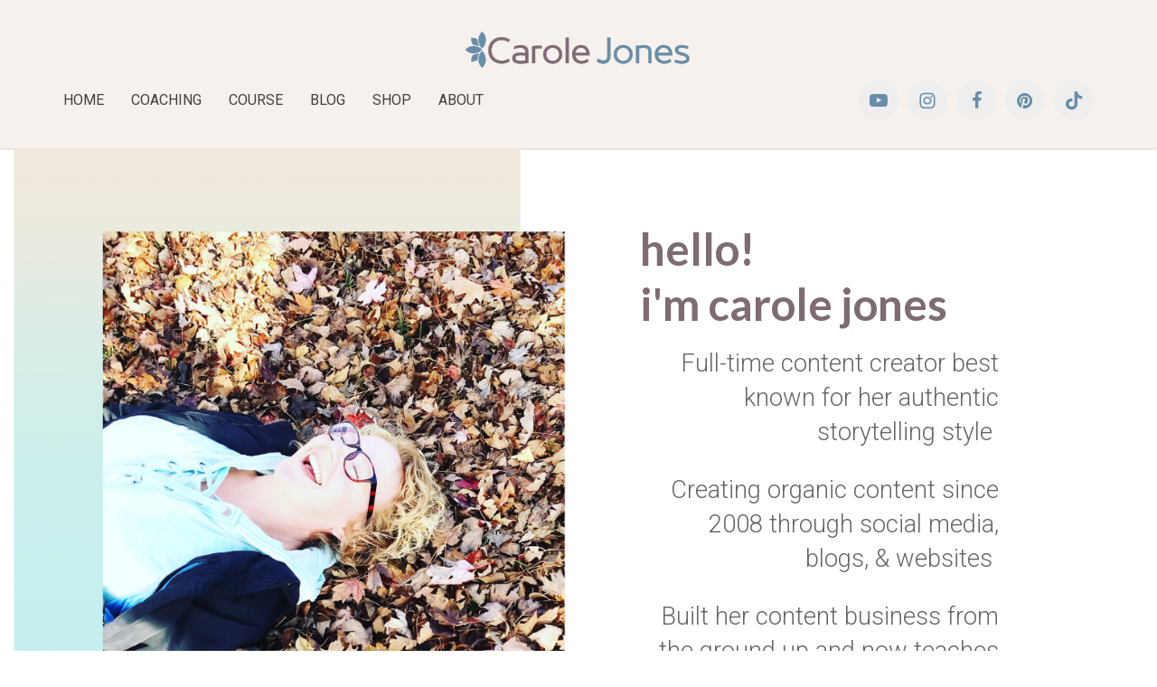

--- FILE ---
content_type: text/html; charset=UTF-8
request_url: https://www.thecarolejones.com/about?r_done=1
body_size: 9068
content:
<!DOCTYPE html>
<html lang="en">
<head>
    <meta charset="UTF-8">
    <title>About Carole</title>
    <meta name="description" content="">
	<meta name="keywords" content="">
    <meta name="robots" content="index, follow">
    <link rel="shortcut icon" href="https://d11n7da8rpqbjy.cloudfront.net/thecarolejones/30941295_6514bd5275d8f_kartrausers.png">
    <meta name="viewport" content="width=device-width, initial-scale=1.0">

    <meta name="author" content="">
    <meta property="og:title" content="">
    <meta property="og:description" content="">
    <meta property="og:image" content="">

    <!-- Font icons preconnect -->
    <link rel="preconnect" href="//app.kartra.com" crossorigin>
    <link rel="preconnect" href="//fonts.gstatic.com" crossorigin>
    <link rel="preconnect" href="//fonts.googleapis.com" crossorigin>
    <link rel="preconnect" href="//d2uolguxr56s4e.cloudfront.net" crossorigin>

    <link rel="dns-prefetch" href="//app.kartra.com">
    <link rel="dns-prefetch" href="//fonts.gstatic.com">
    <link rel="dns-prefetch" href="//fonts.googleapis.com">
    <link rel="dns-prefetch" href="//d2uolguxr56s4e.cloudfront.net">

    <!--
        Google fonts are computed and loaded on page build via save.js
        Individual stylesheets required are listed in /css/new/css/pages/skeleton.css
    -->

    <!--<link href="//d2uolguxr56s4e.cloudfront.net/internal/pages/css/skeleton.min.css" rel="stylesheet">-->
    <link type="text/css" rel="preload" href="https://fonts.googleapis.com/css?family=Roboto:300,300i,400,400i,600,600i,700,700i,900,900i|Lato:300,300i,400,400i,600,600i,700,700i,900,900i|Raleway:300,300i,400,400i,600,600i,700,700i,900,900i|Lato:300,300i,400,400i,600,600i,700,700i,900,900i|Roboto+Condensed:300,300i,400,400i,600,600i,700,700i,900,900i|Zilla+Slab:300,300i,400,400i,600,600i,700,700i,900,900i|Open+Sans:300,300i,400,400i,600,600i,700,700i,900,900i|Source+Serif+Pro:300,300i,400,400i,600,600i,700,700i,900,900i&display=swap" as="style" onload="this.onload=null;this.rel='stylesheet'"><link rel="stylesheet" href="//d2uolguxr56s4e.cloudfront.net/internal/pages/css/new_bootstrap.css">

    <link rel="preload" href="//d2uolguxr56s4e.cloudfront.net/internal/pages/css/kartra_components.css" as="style" onload="this.onload=null;this.rel='stylesheet'">
    <link rel="preload" href="//app.kartra.com/css/new/css/pages/font-awesome.css" as="style" onload="this.onload=null;this.rel='stylesheet'">

    <noscript>
        <link rel="stylesheet" href="//d2uolguxr56s4e.cloudfront.net/internal/pages/css/kartra_components.css">
        <link rel="stylesheet" href="//app.kartra.com/css/new/css/pages/font-awesome.css">
    <link type="text/css" rel="stylesheet" href="https://fonts.googleapis.com/css?family=Roboto:300,300i,400,400i,600,600i,700,700i,900,900i|Lato:300,300i,400,400i,600,600i,700,700i,900,900i|Raleway:300,300i,400,400i,600,600i,700,700i,900,900i|Lato:300,300i,400,400i,600,600i,700,700i,900,900i|Roboto+Condensed:300,300i,400,400i,600,600i,700,700i,900,900i|Zilla+Slab:300,300i,400,400i,600,600i,700,700i,900,900i|Open+Sans:300,300i,400,400i,600,600i,700,700i,900,900i|Source+Serif+Pro:300,300i,400,400i,600,600i,700,700i,900,900i&display=swap">
</noscript>
    
    <script>
        /*! loadCSS rel=preload polyfill. [c]2017 Filament Group, Inc. MIT License */
        (function(w){"use strict";if(!w.loadCSS){w.loadCSS=function(){}}var rp=loadCSS.relpreload={};rp.support=function(){var ret;try{ret=w.document.createElement("link").relList.supports("preload")}catch(e){ret=false}return function(){return ret}}();rp.bindMediaToggle=function(link){var finalMedia=link.media||"all";function enableStylesheet(){link.media=finalMedia}if(link.addEventListener){link.addEventListener("load",enableStylesheet)}else if(link.attachEvent){link.attachEvent("onload",enableStylesheet)}setTimeout(function(){link.rel="stylesheet";link.media="only x"});setTimeout(enableStylesheet,3e3)};rp.poly=function(){if(rp.support()){return}var links=w.document.getElementsByTagName("link");for(var i=0;i<links.length;i++){var link=links[i];if(link.rel==="preload"&&link.getAttribute("as")==="style"&&!link.getAttribute("data-loadcss")){link.setAttribute("data-loadcss",true);rp.bindMediaToggle(link)}}};if(!rp.support()){rp.poly();var run=w.setInterval(rp.poly,500);if(w.addEventListener){w.addEventListener("load",function(){rp.poly();w.clearInterval(run)})}else if(w.attachEvent){w.attachEvent("onload",function(){rp.poly();w.clearInterval(run)})}}if(typeof exports!=="undefined"){exports.loadCSS=loadCSS}else{w.loadCSS=loadCSS}})(typeof global!=="undefined"?global:this);

        window.global_id = 'rIBydvkjL1rK';
        window.secure_base_url = '//app.kartra.com/';
    </script>
    
    <!--headerIncludes-->
    <style>
    .overlay_builder {
        position: relative;
    }

    .kartra_optin_footer-poweredby > p {
        font-size: 12px;
        line-height: 130%;
        font-weight: 300;
        color: #333;
        margin-top: 0px;
        margin-bottom: 0px;
    }

	body.modal-open{
		overflow:hidden;
		overflow-x:;
	}

    
	#page_background_color
	{
		background-color:#ffffff;
	}
	body
	{
		background-color:#ffffff;
		
	}
	

    [data-effect] {
        visibility: hidden;
    }
    
    </style>
    <script>
        var google_analytics = null;
        
    </script>
    <script src="/js/build/front/pages/skeleton-above.js"></script>
</head>
<body>

    <div style="height:0px;width:0px;opacity:0;position:fixed" class="js_kartra_trackable_object" data-kt-type="kartra_page_tracking" data-kt-value="rIBydvkjL1rK" data-kt-owner="nkmvK9er">
    </div>
    <div id="page" class="page container-fluid">
        <div id="page_background_color" class="row">
<div class="content content--popup-overflow-visible dark" style="background-color: rgb(246, 241, 236); padding: 0px;" id="_96lssjteo">
        <div class="overflow_background_wrapper">
            <div class="background_changer background_changer--blur0" style="background-image: none; opacity: 0.05;" alt=""></div>
            <div class="background_changer_overlay" style="background-image: none;"></div>
        </div>
        <nav class="navbar navbar-inverse navbar-light navbar-light--border-bottom-light">
            <div class="container">
                <div class="navbar-header navbar-header--center navbar-header-elem-col navbar-header--only-sm-padding-top-bottom-extra-small">
                    <div class="navbar-logo--top-center navbar-logo--xs-flex-1">
                        <div data-component="image" href="javascript: void(0);">
                            <img class="kartra_image kartra_image--logo kartra_image--margin-bottom-none sm-logo-pull-center pull-center background_changer--blur0" src="[data-uri]" alt="Carole Jones logo social media strategist " style="margin: 0px auto -20px; opacity: 1; border-radius: 0px;" data-original="https://d11n7da8rpqbjy.cloudfront.net/thecarolejones/857180759579Carole_Jones-2.png">
                        </div>
                    </div>
                    <button type="button" class="navbar-toggle collapsed" data-toggle="collapse" data-target="#navbar_cidDFRAk9C" aria-expanded="false" aria-controls="navbar">
                        <span class="sr-only">Toggle navigation</span>
                        <span class="icon-bar"></span>
                        <span class="icon-bar"></span>
                        <span class="icon-bar"></span>
                    </button>
                </div>
            </div>
            <div class="container nav-elem-wrapper">
                <div id="navbar_cidDFRAk9C" class="navbar-collapse collapse nav-elem-col navbar-collapse--md-sm-padding-top-bottom-big-tiny navbar-collapse--md-sm-padding-left-right-none js_kartra_component_holder">
                    <div class="navbar-collapse__inner navbar-collapse__inner--sm-padding-top-big-tiny navbar-collapse__inner--sm-padding-bottom-tiny navbar-collapse__inner--md-sm-vertical-center navbar-collapse__inner--md-sm-space-around js_kartra_component_holder">
                        <ul class="nav navbar-nav nav--md-single-col navbar-nav-xs-margin-bottom-small navbar-nav--md-first-item-margin-left-none navbar-nav--bottom-border-menu">
                            <li class="propClone">
                                <a class="nav__link--padding-top-bottom-extra-tiny nav__link--rounded-none nav__link--xs-margin-top-bottom-none nav__link--border-bottom-royal-blue nav__link--padding-left-right-none nav__link--md-margin-left-right-15px nav__link--style-dark nav__link--style-two toggle_pagelink" href="https://app.kartra.com/redirect_to/?asset=page&amp;id=5hE4WlMtVYZa" data-color="rgb(66, 66, 66)" data-frame-id="_96lssjteo" onmouseover="this.style.color='rgb(208, 100, 107)';this.style.borderColor='rgb(208, 100, 107)'" onmouseout="this.style.color='rgb(66, 66, 66)';this.style.borderColor='transparent'" style="color: rgb(66, 66, 66); font-weight: 400; font-family: Roboto; border-color: transparent;" data-project-id="1" data-page-id="1" target="_parent">HOME</a>
                            </li>
                            
                            
                            <li class="propClone">
                                <a class="nav__link--padding-top-bottom-extra-tiny nav__link--rounded-none nav__link--xs-margin-top-bottom-none nav__link--border-bottom-royal-blue nav__link--padding-left-right-none nav__link--md-margin-left-right-15px nav__link--style-dark nav__link--style-two toggle_pagelink" href="https://app.kartra.com/redirect_to/?asset=page&amp;id=qFYH4VeOCAoQ" data-color="rgb(66, 66, 66)" data-frame-id="_96lssjteo" onmouseover="this.style.color='rgb(208, 100, 107)';this.style.borderColor='rgb(208, 100, 107)'" onmouseout="this.style.color='rgb(66, 66, 66)';this.style.borderColor='transparent'" style="color: rgb(66, 66, 66); font-weight: 400; font-family: Roboto; border-color: transparent;" data-project-id="1" data-page-id="110" target="_parent">COACHING</a>
                            </li>
                            <li class="propClone">
                                <a class="nav__link--padding-top-bottom-extra-tiny nav__link--rounded-none nav__link--xs-margin-top-bottom-none nav__link--border-bottom-royal-blue nav__link--padding-left-right-none nav__link--md-margin-left-right-15px nav__link--style-dark nav__link--style-two toggle_pagelink" href="https://app.kartra.com/redirect_to/?asset=page&amp;id=3qkd8uxEjOlF" data-color="rgb(66, 66, 66)" data-frame-id="_96lssjteo" onmouseover="this.style.color='rgb(208, 100, 107)';this.style.borderColor='rgb(208, 100, 107)'" onmouseout="this.style.color='rgb(66, 66, 66)';this.style.borderColor='transparent'" style="color: rgb(66, 66, 66); font-weight: 400; font-family: Roboto; border-color: transparent;" data-project-id="1" data-page-id="119" target="_parent">COURSE</a>
                            </li>
<li class="propClone">
                                <a class="nav__link--padding-top-bottom-extra-tiny nav__link--rounded-none nav__link--xs-margin-top-bottom-none nav__link--border-bottom-royal-blue nav__link--padding-left-right-none nav__link--md-margin-left-right-15px nav__link--style-dark nav__link--style-two toggle_pagelink" href="https://app.kartra.com/redirect_to/?asset=page&amp;id=qD2ZpMljvR9c" data-color="rgb(66, 66, 66)" data-frame-id="_96lssjteo" onmouseover="this.style.color='rgb(208, 100, 107)';this.style.borderColor='rgb(208, 100, 107)'" onmouseout="this.style.color='rgb(66, 66, 66)';this.style.borderColor='transparent'" style="color: rgb(66, 66, 66); font-weight: 400; font-family: Roboto; border-color: transparent;" data-project-id="3" data-page-id="124" target="_parent">BLOG</a>
                            </li>
<li class="propClone">
                                <a class="nav__link--padding-top-bottom-extra-tiny nav__link--rounded-none nav__link--xs-margin-top-bottom-none nav__link--border-bottom-royal-blue nav__link--padding-left-right-none nav__link--md-margin-left-right-15px nav__link--style-dark nav__link--style-two toggle_pagelink" href="https://app.kartra.com/redirect_to/?asset=page&amp;id=rPjy6a9bIOYf" data-color="rgb(66, 66, 66)" data-frame-id="_96lssjteo" onmouseover="this.style.color='rgb(208, 100, 107)';this.style.borderColor='rgb(208, 100, 107)'" onmouseout="this.style.color='rgb(66, 66, 66)';this.style.borderColor='transparent'" style="color: rgb(66, 66, 66); font-weight: 400; font-family: Roboto; border-color: transparent;" data-project-id="1" data-page-id="27" target="_parent">SHOP</a>
                            </li>
<li class="propClone">
                                <a class="nav__link--padding-top-bottom-extra-tiny nav__link--rounded-none nav__link--xs-margin-top-bottom-none nav__link--border-bottom-royal-blue nav__link--padding-left-right-none nav__link--md-margin-left-right-15px nav__link--style-dark nav__link--style-two toggle_pagelink" href="https://app.kartra.com/redirect_to/?asset=page&amp;id=rIBydvkjL1rK" data-color="rgb(66, 66, 66)" data-frame-id="_96lssjteo" onmouseover="this.style.color='rgb(208, 100, 107)';this.style.borderColor='rgb(208, 100, 107)'" onmouseout="this.style.color='rgb(66, 66, 66)';this.style.borderColor='transparent'" style="color: rgb(66, 66, 66); font-weight: 400; font-family: Roboto; border-color: transparent;" data-project-id="1" data-page-id="30" target="_parent">ABOUT</a>
                            </li>
                            
                        </ul>
                        <div class="inline_elements_wrapper inline_elements_wrapper--md-single-col pull-right xs-pull-center inline_elements_wrapper--last-child-margin-bottom-none inline_elements_wrapper--md-sm-margin-left-small">
                            <div class="social_icons_wrapper social_icons_wrapper--flex social_icons_wrapper--align-right social_icons_wrapper--sm-align-center social_icons_wrapper--margin-bottom-extra-small social_icons_wrapper--negative-margin-left-right-extra-tiny" data-component="bundle">
                                <div data-component="icon">
                                    <a href="https://www.youtube.com/@thecarolejonesyt" class="toggle_pagelink" data-frame-id="_96lssjteo" target="_parent"><div class="kartra_icon kartra_icon--circled kartra_icon--no-border kartra_icon--margin-left-right-extra-tiny kartra_icon--hover-opacity-medium kartra_icon--facebook-color kartra_icon--medium" style="background-color: rgb(238, 238, 238); margin: 0px auto; border-color: rgb(102, 142, 168);">
                                        <span style="color: rgb(102, 142, 168);" class="kartra_icon__icon fa fa-youtube-play"></span>
                                    </div></a>
                                </div>
<div data-component="icon">
                                    <a href="https://www.instagram.com/thecarolejones/" class="toggle_pagelink" data-frame-id="_96lssjteo" target="_parent"><div class="kartra_icon kartra_icon--circled kartra_icon--no-border kartra_icon--margin-left-right-extra-tiny kartra_icon--hover-opacity-medium kartra_icon--facebook-color kartra_icon--medium" style="background-color: rgb(238, 238, 238); margin: 0px auto; border-color: rgb(102, 142, 168);">
                                        <span style="color: rgb(102, 142, 168);" class="kartra_icon__icon fa fa-instagram"></span>
                                    </div></a>
                                </div>
<div data-component="icon">
                                    <a href="https://www.facebook.com/thecarolejones/" class="toggle_pagelink" data-frame-id="_96lssjteo" target="_parent"><div class="kartra_icon kartra_icon--circled kartra_icon--no-border kartra_icon--margin-left-right-extra-tiny kartra_icon--hover-opacity-medium kartra_icon--facebook-color kartra_icon--medium" style="background-color: rgb(238, 238, 238); margin: 0px auto; border-color: rgb(102, 142, 168);">
                                        <span class="kartra_icon__icon fa fa-facebook" style="color: rgb(102, 142, 168);"></span>
                                    </div></a>
                                </div>
                                <div data-component="icon">
                                    <a href="https://www.pinterest.com/thecarolejones/" class="toggle_pagelink" target="_blank" data-frame-id="_96lssjteo"><div class="kartra_icon kartra_icon--circled kartra_icon--no-border kartra_icon--margin-left-right-extra-tiny kartra_icon--hover-opacity-medium kartra_icon--twitter-color kartra_icon--medium" style="background-color: rgb(238, 238, 238); margin: 0px auto; border-color: rgb(102, 142, 168);">
                                        <span class="kartra_icon__icon fa fa-pinterest" style="color: rgb(102, 142, 168);"></span>
                                    </div></a>
                                </div>
                                <div data-component="icon" href="javascript: void(0);">
                                    <a href="https://www.tiktok.com/@thecarolejones" class="toggle_pagelink" target="_blank" data-frame-id="_96lssjteo"><div class="kartra_icon kartra_icon--circled kartra_icon--no-border kartra_icon--margin-left-right-extra-tiny kartra_icon--hover-opacity-medium kartra_icon--linkedin-color kartra_icon--medium" style="background-color: rgb(238, 238, 238); margin: 0px auto; border-color: rgb(102, 142, 168);">
                                        <span style="color: rgb(102, 142, 168);" class="kartra_icon__icon fa fa-tiktok"></span>
                                    </div></a>
                                </div>
                            </div>
                        </div>
                    </div>
                </div>
                <!--/.nav-collapse -->
            </div>
        </nav>
    </div>
<div class="content dark" style="background-color: rgba(0, 0, 0, 0); padding: 0px 0px 20px;" id="_2ytee5ycm">
            <div class="background_changer background_changer--blur0" style="background-image: none; opacity: 1;" alt=""></div>
            <div class="background_changer_overlay" style="background-image: none;"></div>
            <div class="container-fluid">
                <div class="row row--equal row--full-screen row--sm-min-height-auto" data-component="grid" style="min-height: 727px; height: auto;" draggable="false">
                    <div class="col-md-6 column--adjust-height column--vertical-center" style="margin-top: 0px; margin-bottom: 0px; padding: 0px 15px;">
                        <div style="background-color: rgba(0, 0, 0, 0); border-radius: 0px; border: 0px none rgb(51, 51, 51); opacity: 1;" class="background-item background_changer--blur0" alt="" data-bg='url("https://d11n7da8rpqbjy.cloudfront.net/thecarolejones/251648368263Untitled_design.png")'></div>
                    </div>
                    <div class="col-md-6 column--vertical-center column--padding-top-bottom-extra-large">
                        <div style="background-color: #fff;" class="background-item"></div>
                        <div class="row" data-component="grid">
                            <div class="col-md-8 col-md-offset-1">
                                <div class="js_kartra_component_holder">
                                    <!--Text Block -->
                                                            
                                    <!--Header text -->
                                    <div data-component="headline">
                                        <div class="kartra_headline kartra_headline--size-m-giant kartra_headline--font-weight-bold kartra_headline--text-center kartra_headline--dim-black kartra_headline--margin-bottom-big-tiny" style="position: relative;" aria-controls="cke_55" aria-activedescendant="" aria-autocomplete="list" aria-expanded="false">
<p style="font-size: 1.8rem; text-align: left; line-height: 1.2em;"><span style="font-family: lato; color: rgb(126, 107, 115); line-height: 1.2em; font-size: 1.8rem;">hello!</span></p>

<p style="font-size: 1.8rem; text-align: left; line-height: 1.2em;"><span style="font-family: lato; color: rgb(126, 107, 115); line-height: 1.2em; font-size: 1.8rem;">i'm carole jones</span></p>
</div>
                                    </div>
                                    <!--Text Block -->
                                    <div data-component="text">
                                        <div class="kartra_text kartra_text--extra-small kartra_text--text-center kartra_text--dim-grey kartra_text--margin-bottom-special-medium" style="position: relative;" aria-controls="cke_17798" aria-activedescendant="" aria-autocomplete="list" aria-expanded="false">
<p style="font-size:1rem;line-height:1.4em;text-align:right;"><span style="font-size:1rem;">Full-time content creator best known for her authentic storytelling style </span></p>
<p style="font-size:1rem;text-align:right;"> </p>
<p style="font-size:1rem;text-align:right;"><span style="font-size:1rem;">Creating organic content since 2008 through social media, blogs, &amp; websites </span></p>
<p style="font-size:1rem;text-align:right;"> </p>
<p style="font-size:1rem;text-align:right;"><span style="font-size:1rem;">Built her content business from the ground up and now teaches other women to do the same</span></p>
</div>
                                    </div>
                                      
                                     
                                                                                                                                                                         
                                </div>                                
                            </div>
                        </div>
                    </div>
                </div>
            </div>
        </div>
<div class="content light" style="padding: 25px 0px 15px; background-color: rgb(102, 142, 168);" id="_9i2834jy2">
                <div class="background_changer background_changer--blur0" style="background-image: none; opacity: 1;" alt=""></div>
                <div class="background_changer_overlay" style="background-image: none;"></div>
                <div class="container"><div class="row" data-component="grid"><div class="col-md-12"><div class="js_kartra_component_holder"><div data-component="headline" id="WVQfD3Sf2X" draggable="false">                                <div class="kartra_headline kartra_headline--size-m-giant kartra_headline--zilla-slab-font kartra_headline--font-weight-bold kartra_headline--text-center kartra_headline--dim-black kartra_headline--margin-bottom-small" style="margin-bottom: -10px; margin-top: -20px; position: relative;" data-effect="kartra_css_effect_2"><p style="font-size:1.8rem;"><span style="color:hsl(0,0%,100%);font-family:lato;font-size:1.8rem;"><strong>Creating Content People Talk About!!</strong></span></p></div>                            </div></div></div></div></div>
            </div>
<div class="content content--padding-extra-large dark" style="background-color: rgb(246, 241, 236); padding: 0px 0px 10px;" id="_cmu4caw7q">
            <div class="background_changer background_changer--blur0" style="background-image: none; opacity: 1;" alt=""></div>
            <div class="background_changer_overlay" style="background-image: none;"></div>
            <div class="container">
                <div class="row" data-component="grid">
                    <div class="col-md-10 col-md-offset-1">
                        <div class="js_kartra_component_holder">
                                   
                            <!--Text Block -->   
                            
                                         
                            <!-- Heading--> 
                            
                            <!--Text Block -->
                            
                            <!--Divider -->
                            
                            <!-- List-->
                            <div data-component="list">
                                <ul class="kartra_list kartra_list--margin-bottom-extra-medium">
                                    
                                    
                                    
                                </ul>
                            </div>
                            <!-- Buttons-->
                            <div class="inline_elements_wrapper">
                                
                                
                            </div>
                        </div>
                    </div>
                </div>
<div class="row" data-component="grid"><div class="col-md-12"><div class="js_kartra_component_holder"><div data-component="text" id="M0q5HfV1n8">
                            <div class="kartra_text kartra_text--text-medium kartra_text--dim-grey kartra_text--text-center kartra_text--margin-bottom-medium" style="position: relative;"></div>
                        </div></div></div></div>
<div class="row" data-component="grid">
<div class="col-md-3"><div class="js_kartra_component_holder">
<div data-component="image" href="javascript: void(0);" draggable="false"><img class="kartra_image kartra_image--full pull-center background_changer--blur0" src="[data-uri]" onerror="this.onerror=null;this.src='//d2uolguxr56s4e.cloudfront.net/img/kartrapages/placeholder.jpg';" alt="" style="border-image: none; margin: -35px auto 20px; opacity: 1; border-radius: 0px; width: 227px; max-width: 100%; height: auto;" data-original="https://d11n7da8rpqbjy.cloudfront.net/thecarolejones/304271836746640px-The_Kelly_Clarkson_Show__Logo_.png"></div>
<div data-component="image" href="javascript: void(0);"><img class="kartra_image kartra_image--full pull-center background_changer--blur0" src="[data-uri]" onerror="this.onerror=null;this.src='//d2uolguxr56s4e.cloudfront.net/img/kartrapages/placeholder.jpg';" alt="" style="border-image: none; margin: 0px auto 20px; opacity: 1; border-radius: 0px;" data-original="https://d11n7da8rpqbjy.cloudfront.net/thecarolejones/2865691992283.png"></div>
<div data-component="image" href="javascript: void(0);"><img class="kartra_image kartra_image--full pull-center background_changer--blur0" src="[data-uri]" onerror="this.onerror=null;this.src='//d2uolguxr56s4e.cloudfront.net/img/kartrapages/placeholder.jpg';" alt="" style="border-image: none; margin: 0px auto 20px; opacity: 1; border-radius: 0px;" data-original="https://d11n7da8rpqbjy.cloudfront.net/thecarolejones/10083175911552.png"></div>
<div data-component="image" href="javascript: void(0);" draggable="false"><picture><source type="image/webp" data-srcset="//d11n7da8rpqbjy.cloudfront.net/thecarolejones/14205815_160411716396958825252e81acb96424ffabe.webp"></source><source type="image/png" data-srcset="//d11n7da8rpqbjy.cloudfront.net/thecarolejones/14205815_160411716396958825252e81acb96424ffabe.png"></source><img class="kartra_image kartra_image--full pull-center background_changer--blur0" src="[data-uri]" onerror="this.onerror=null;this.src='//d2uolguxr56s4e.cloudfront.net/img/kartrapages/placeholder.jpg';" alt="" style="border-image: none; margin: -90px auto 0px; opacity: 1; border-radius: 0px;" data-original="//d11n7da8rpqbjy.cloudfront.net/thecarolejones/14205815_160411716396958825252e81acb96424ffabe.png"></picture></div>
</div></div>
<div class="col-md-3"><div class="js_kartra_component_holder">
<div data-component="image" href="javascript: void(0);" draggable="false"><img class="kartra_image kartra_image--full pull-center background_changer--blur0" src="[data-uri]" onerror="this.onerror=null;this.src='//d2uolguxr56s4e.cloudfront.net/img/kartrapages/placeholder.jpg';" alt="" style="border-image: none; margin: -35px auto 20px; opacity: 1; border-radius: 0px;" data-original="https://d11n7da8rpqbjy.cloudfront.net/thecarolejones/354071755402.png"></div>
<div data-component="image" href="javascript: void(0);"><picture><source type="image/webp" data-srcset="//d11n7da8rpqbjy.cloudfront.net/thecarolejones/14205799_1604117010126FFFS-Sponsors-Supporters-KARE-11-Logo-Image.webp"></source><source type="image/png" data-srcset="//d11n7da8rpqbjy.cloudfront.net/thecarolejones/14205799_1604117010126FFFS-Sponsors-Supporters-KARE-11-Logo-Image.png"></source><img class="kartra_image kartra_image--full pull-center background_changer--blur0" src="[data-uri]" onerror="this.onerror=null;this.src='//d2uolguxr56s4e.cloudfront.net/img/kartrapages/placeholder.jpg';" alt="" style="border: 0px none rgb(51, 51, 51); margin: 0px auto 20px; opacity: 1;" data-original="//d11n7da8rpqbjy.cloudfront.net/thecarolejones/14205799_1604117010126FFFS-Sponsors-Supporters-KARE-11-Logo-Image.png"></picture></div>
<div data-component="image" href="javascript: void(0);" id="gCYxFCe2Eh"><picture><source type="image/webp" data-srcset="//d11n7da8rpqbjy.cloudfront.net/thecarolejones/14205796_160411697604358825083e81acb96424ffabd.webp"></source><source type="image/png" data-srcset="//d11n7da8rpqbjy.cloudfront.net/thecarolejones/14205796_160411697604358825083e81acb96424ffabd.png"></source><img class="kartra_image kartra_image--full pull-center background_changer--blur0" src="[data-uri]" onerror="this.onerror=null;this.src='//d2uolguxr56s4e.cloudfront.net/img/kartrapages/placeholder.jpg';" alt="" style="border: 0px none rgb(51, 51, 51); margin: 35px auto 20px; opacity: 1;" data-original="//d11n7da8rpqbjy.cloudfront.net/thecarolejones/14205796_160411697604358825083e81acb96424ffabd.png"></picture></div>
<div data-component="image" href="javascript: void(0);"><picture><source type="image/webp" data-srcset="//d11n7da8rpqbjy.cloudfront.net/thecarolejones/14205822_1604117200267Lifehacker.svg.webp"></source><source type="image/png" data-srcset="//d11n7da8rpqbjy.cloudfront.net/thecarolejones/14205822_1604117200267Lifehacker.svg.png"></source><img class="kartra_image kartra_image--full pull-center background_changer--blur0" src="[data-uri]" onerror="this.onerror=null;this.src='//d2uolguxr56s4e.cloudfront.net/img/kartrapages/placeholder.jpg';" alt="" style="border-image: none; margin: 40px auto 20px; opacity: 1; border-radius: 0px;" data-original="//d11n7da8rpqbjy.cloudfront.net/thecarolejones/14205822_1604117200267Lifehacker.svg.png"></picture></div>
</div></div>
<div class="col-md-3"><div class="js_kartra_component_holder">
<div data-component="image" href="javascript: void(0);" draggable="false"><img class="kartra_image kartra_image--full pull-center background_changer--blur0" src="[data-uri]" onerror="this.onerror=null;this.src='//d2uolguxr56s4e.cloudfront.net/img/kartrapages/placeholder.jpg';" alt="" style="border-image: none; margin: -30px auto 20px; opacity: 1; border-radius: 0px;" data-original="https://d11n7da8rpqbjy.cloudfront.net/thecarolejones/7509374371041.png"></div>
<div data-component="image" href="javascript: void(0);"><img class="kartra_image kartra_image--full pull-center background_changer--blur0" src="[data-uri]" onerror="this.onerror=null;this.src='//d2uolguxr56s4e.cloudfront.net/img/kartrapages/placeholder.jpg';" alt="" style="border-image: none; margin: 0px auto 20px; opacity: 1; border-radius: 0px;" data-original="https://d11n7da8rpqbjy.cloudfront.net/thecarolejones/1436454712326CJ_Logo-3.png"></div>
<div data-component="image" href="javascript: void(0);"><picture><source type="image/webp" data-srcset="//d11n7da8rpqbjy.cloudfront.net/thecarolejones/14205826_1604117260010us-news-and-world-report-logo_0.webp"></source><source type="image/png" data-srcset="//d11n7da8rpqbjy.cloudfront.net/thecarolejones/14205826_1604117260010us-news-and-world-report-logo_0.png"></source><img class="kartra_image kartra_image--full pull-center background_changer--blur0" src="[data-uri]" onerror="this.onerror=null;this.src='//d2uolguxr56s4e.cloudfront.net/img/kartrapages/placeholder.jpg';" alt="" style="border-image: none; margin: 10px auto 20px; opacity: 1; border-radius: 0px;" data-original="//d11n7da8rpqbjy.cloudfront.net/thecarolejones/14205826_1604117260010us-news-and-world-report-logo_0.png"></picture></div>
<div data-component="image" href="javascript: void(0);"><img class="kartra_image kartra_image--full pull-center background_changer--blur0" src="[data-uri]" onerror="this.onerror=null;this.src='//d2uolguxr56s4e.cloudfront.net/img/kartrapages/placeholder.jpg';" alt="" style="border-image: none; margin: 0px auto 20px; opacity: 1; border-radius: 0px;" data-original="https://d11n7da8rpqbjy.cloudfront.net/thecarolejones/4730750956211.png"></div>
</div></div>
<div class="col-md-3"><div class="js_kartra_component_holder">
<div data-component="image" href="javascript: void(0);" draggable="false"><img class="kartra_image kartra_image--full pull-center background_changer--blur0" src="[data-uri]" onerror="this.onerror=null;this.src='//d2uolguxr56s4e.cloudfront.net/img/kartrapages/placeholder.jpg';" alt="" style="border-image: none; margin: -35px auto 20px; opacity: 1; border-radius: 0px; width: 215px; max-width: 100%; height: auto;" data-original="https://d11n7da8rpqbjy.cloudfront.net/thecarolejones/348131197306media_TV_logoOz.png"></div>
<div data-component="image" href="javascript: void(0);"><img class="kartra_image kartra_image--full pull-center background_changer--blur0" src="[data-uri]" onerror="this.onerror=null;this.src='//d2uolguxr56s4e.cloudfront.net/img/kartrapages/placeholder.jpg';" alt="" style="border-image: none; margin: 30px auto 20px; opacity: 1; border-radius: 0px;" data-original="https://d11n7da8rpqbjy.cloudfront.net/thecarolejones/1503020623224Newsweek_Logo.svg.png"></div>
<div data-component="image" href="javascript: void(0);"><picture><source type="image/webp" data-srcset="//d11n7da8rpqbjy.cloudfront.net/thecarolejones/14205861_1604117458778377-3770859_womens-day-png-file-womans-day-magazine-logo.webp"></source><source type="image/png" data-srcset="//d11n7da8rpqbjy.cloudfront.net/thecarolejones/14205861_1604117458778377-3770859_womens-day-png-file-womans-day-magazine-logo.png"></source><img class="kartra_image kartra_image--full pull-center background_changer--blur0" src="[data-uri]" onerror="this.onerror=null;this.src='//d2uolguxr56s4e.cloudfront.net/img/kartrapages/placeholder.jpg';" alt="" style="border-image: none; margin: 40px auto 20px; opacity: 1; border-radius: 0px;" data-original="//d11n7da8rpqbjy.cloudfront.net/thecarolejones/14205861_1604117458778377-3770859_womens-day-png-file-womans-day-magazine-logo.png"></picture></div>
</div></div>
</div>
            </div>
        </div>
<div class="content content--padding-top-none content--padding-bottom-none dark" style="background-color: rgb(255, 255, 255); padding: 0px;" id="_sp8hb949l">
            <div class="background_changer background_changer--blur0" alt="" style="background-image: none; opacity: 1;"></div>
            <div class="background_changer_overlay" style="background-image: none;"></div>
            <div class="container">
                <div class="row row--equal row--sm-min-height-auto" data-component="grid">
                    <div class="col-md-6 column--adjust-height column--vertical-center">
                        <div style="" class="background-item" data-bg="url(//d2uolguxr56s4e.cloudfront.net/img/kartrapages/kp-contact/kp-contact_bg_2.jpg)"></div>
                    </div>
                    <div class="col-md-6 column--vertical-center column--padding-top-bottom-extra-large column--md-padding-left-extra-medium">
                        <div class="js_kartra_component_holder">
                            <!--Header text -->
                            <div data-component="headline">
                                <div class="kartra_headline kartra_headline--size-extra-large kartra_headline--roboto-condensed-font kartra_headline--font-weight-bold kartra_headline--text-center kartra_headline--night-rider-black kartra_headline--margin-bottom-tiny" style="position: relative;">
<p><span style="font-family: lato; color: rgb(126, 107, 115);">CONTACT</span></p>
</div>
                            </div>
                            <!--Text Block -->
                            <div data-component="text">
                                <div class="kartra_text kartra_text--text-extra-medium kartra_text--dim-grey kartra_text--text-center kartra_text--roboto-condensed-font">
                                    <p>Get in touch with me</p>
                                </div>
                            </div>
                            <div data-component="divider">
                                <hr class="kartra_divider kartra_divider--border-tiny kartra_divider--border-light-crimson kartra_divider--margin-bottom-special-large pull-center kartra_divider--small" style="border-color: rgb(208, 100, 107); border-top-style: solid; border-top-width: 2px; margin: 0px 192px 60px;">
</div>
                            <div data-component="list" draggable="false">
                                <ul class="kartra_list">
<li class="kartra_list__item kartra_list__item--flex" href="javascript: void(0);">
                                        <div class="kartra_icon kartra_icon--light-crimson kartra_icon--no-shrink kartra_icon--top-adjust kartra_icon--top-negative-margin-adjust-12px kartra_icon--large" style="background-color: rgba(0, 0, 0, 0); margin: -12px auto 0px;">
                                            <span class="kartra_icon__icon fa fa-envelope-o" style="color: rgb(208, 100, 107);"></span>
                                        </div>
                                        <div class="kartra_item_info kartra_item_info--padding-left-extra-tiny kartra_item_info--flex-1">
                                            <div class="kartra_item_info__headline kartra_item_info__headline--dim-black kartra_item_info__headline--roboto-condensed-font kartra_item_info__headline--font-weight-regular kartra_item_info__headline--h4" style="position: relative;">
<p><span style="color:#7e6b73;">Email</span></p>
</div>
                                            <div class="kartra_item_info__text kartra_item_info__text--size-extra-medium kartra_item_info__text--mortar-grey kartra_item_info__text--italic kartra_item_info__text--margin-bottom-small" style="position: relative;">
<p><a href="mailto:info@thecarolejones.com" data-frame-id="_sp8hb949l" target="_parent">info@thecarolejones.com</a></p>
</div>
                                        </div>
                                    </li>
                                    
                                    
                                    <li class="kartra_list__item kartra_list__item--flex">
                                        <a href="https://facebook.com/thecarolejones" target="_blank" class="toggle_pagelink " data-frame-id="_sp8hb949l"><div class="kartra_icon kartra_icon--light-crimson kartra_icon--no-shrink kartra_icon--top-adjust kartra_icon--top-negative-margin-adjust-12px kartra_icon--large" style="background-color: rgba(0, 0, 0, 0); margin: -12px auto 0px;">
                                            <span class="kartra_icon__icon fa fa-facebook-square" style="color: rgb(208, 100, 107);"></span>
                                        </div></a>
                                        <div class="kartra_item_info kartra_item_info--padding-left-extra-tiny kartra_item_info--flex-1">
                                            <div class="kartra_item_info__headline kartra_item_info__headline--dim-black kartra_item_info__headline--roboto-condensed-font kartra_item_info__headline--font-weight-regular kartra_item_info__headline--h4" style="position: relative;">
<p><span style="color:#7e6b73;">Facebook</span></p>
</div>
                                            <div class="kartra_item_info__text kartra_item_info__text--size-extra-medium kartra_item_info__text--mortar-grey kartra_item_info__text--italic kartra_item_info__text--margin-bottom-small" style="position: relative;" aria-controls="cke_504" aria-activedescendant="" aria-autocomplete="list" aria-expanded="false">
<p><a href="https://facebook.com/thecarolejones" data-frame-id="_sp8hb949l" target="_parent">@thecarolejones</a></p>
</div>
                                        </div>
                                    </li>
<li class="kartra_list__item kartra_list__item--flex">
                                        <a href="https://www.tiktok.com/@thecarolejones" class="toggle_pagelink" data-frame-id="_sp8hb949l" target="_blank"><div class="kartra_icon kartra_icon--light-crimson kartra_icon--no-shrink kartra_icon--top-adjust kartra_icon--top-negative-margin-adjust-12px kartra_icon--large" style="background-color: rgba(0, 0, 0, 0); margin: -12px auto 0px;">
                                            <span style="color: rgb(208, 100, 107);" class="kartra_icon__icon fa fa-tiktok"></span>
                                        </div></a>
                                        <div class="kartra_item_info kartra_item_info--padding-left-extra-tiny kartra_item_info--flex-1">
                                            <div class="kartra_item_info__headline kartra_item_info__headline--dim-black kartra_item_info__headline--roboto-condensed-font kartra_item_info__headline--font-weight-regular kartra_item_info__headline--h4" style="position: relative;" aria-controls="cke_55" aria-activedescendant="" aria-autocomplete="list" aria-expanded="false">
<p><font color="#7e6b73"><span style="caret-color: rgb(126, 107, 115);">TikTok</span></font></p>
</div>
                                            <div class="kartra_item_info__text kartra_item_info__text--size-extra-medium kartra_item_info__text--mortar-grey kartra_item_info__text--italic kartra_item_info__text--margin-bottom-small" style="position: relative;" aria-controls="cke_1211" aria-activedescendant="" aria-autocomplete="list" aria-expanded="false">
<p><a href="https://www.tiktok.com/@thecarolejones" data-frame-id="_sp8hb949l" target="_parent">@thecarolejones</a></p>
</div>
                                        </div>
                                    </li>
<li class="kartra_list__item kartra_list__item--flex">
                                        <a href="https://instagram.com/thecarolejones" class="toggle_pagelink " target="_blank" data-frame-id="_sp8hb949l"><div class="kartra_icon kartra_icon--light-crimson kartra_icon--no-shrink kartra_icon--top-adjust kartra_icon--top-negative-margin-adjust-12px kartra_icon--large" style="background-color: rgba(0, 0, 0, 0); margin: -12px auto 0px;">
                                            <span style="color: rgb(208, 100, 107);" class="kartra_icon__icon fa fa-instagram"></span>
                                        </div></a>
                                        <div class="kartra_item_info kartra_item_info--padding-left-extra-tiny kartra_item_info--flex-1">
                                            <div class="kartra_item_info__headline kartra_item_info__headline--dim-black kartra_item_info__headline--roboto-condensed-font kartra_item_info__headline--font-weight-regular kartra_item_info__headline--h4" style="position: relative;">
<p><span style="color:#7e6b73;">Instagram</span></p>
</div>
                                            <div class="kartra_item_info__text kartra_item_info__text--size-extra-medium kartra_item_info__text--mortar-grey kartra_item_info__text--italic kartra_item_info__text--margin-bottom-small" style="position: relative;" aria-controls="cke_1858" aria-activedescendant="" aria-autocomplete="list" aria-expanded="false">
<p><a href="http://instagram.com/thecarolejones" data-frame-id="_sp8hb949l" target="_parent">@thecarolejones</a></p>
</div>
                                        </div>
                                    </li>
<li class="kartra_list__item kartra_list__item--flex">
                                        <a href="https://www.youtube.com/@thecarolejonesyt" class="toggle_pagelink" data-frame-id="_sp8hb949l" target="_blank"><div class="kartra_icon kartra_icon--light-crimson kartra_icon--no-shrink kartra_icon--top-adjust kartra_icon--top-negative-margin-adjust-12px kartra_icon--large" style="background-color: rgba(0, 0, 0, 0); margin: -12px auto 0px;">
                                            <span style="color: rgb(208, 100, 107);" class="kartra_icon__icon fa fa-youtube-play"></span>
                                        </div></a>
                                        <div class="kartra_item_info kartra_item_info--padding-left-extra-tiny kartra_item_info--flex-1">
                                            <div class="kartra_item_info__headline kartra_item_info__headline--dim-black kartra_item_info__headline--roboto-condensed-font kartra_item_info__headline--font-weight-regular kartra_item_info__headline--h4" style="position: relative;"><p>YouTube</p></div>
                                            <div class="kartra_item_info__text kartra_item_info__text--size-extra-medium kartra_item_info__text--mortar-grey kartra_item_info__text--italic kartra_item_info__text--margin-bottom-small" style="position: relative;" aria-controls="cke_1858" aria-activedescendant="" aria-autocomplete="list" aria-expanded="false"><p><a href="https://www.youtube.com/@thecarolejonesyt" data-frame-id="_sp8hb949l" target="_parent">@thecarolejones</a><a href="https://www.youtube.com/@thecarolejonesyt" data-frame-id="_sp8hb949l" target="_parent">yt</a></p></div>
                                        </div>
                                    </li>
<li class="kartra_list__item kartra_list__item--flex">
                                        <a href="https://pinterest.com/thecarolejones" class="toggle_pagelink " target="_blank" data-frame-id="_sp8hb949l"><div class="kartra_icon kartra_icon--light-crimson kartra_icon--no-shrink kartra_icon--top-adjust kartra_icon--top-negative-margin-adjust-12px kartra_icon--large" style="background-color: rgba(0, 0, 0, 0); margin: -12px auto 0px;">
                                            <span style="color: rgb(208, 100, 107);" class="kartra_icon__icon fa fa-pinterest-square"></span>
                                        </div></a>
                                        <div class="kartra_item_info kartra_item_info--padding-left-extra-tiny kartra_item_info--flex-1">
                                            <div class="kartra_item_info__headline kartra_item_info__headline--dim-black kartra_item_info__headline--roboto-condensed-font kartra_item_info__headline--font-weight-regular kartra_item_info__headline--h4" style="position: relative;">
<p><font color="#7e6b73"><span style="caret-color: rgb(126, 107, 115);">Pinterest</span></font></p>
</div>
                                            <div class="kartra_item_info__text kartra_item_info__text--size-extra-medium kartra_item_info__text--mortar-grey kartra_item_info__text--italic kartra_item_info__text--margin-bottom-small" style="position: relative;" aria-controls="cke_2548" aria-activedescendant="" aria-autocomplete="list" aria-expanded="false"><p><a href="http://pinterest.com/thecarolejones" data-frame-id="_sp8hb949l" target="_parent">@thecarolejones</a></p></div>
                                        </div>
                                    </li>
                                </ul>
</div>
                        </div>
                    </div>
                </div>
            </div>
        </div>
<div class="content dark" style="padding: 20px 0px; background-color: rgba(0, 0, 0, 0);" id="_fokn19n05">
                <div class="background_changer background_changer--blur0" style="background-image: none; opacity: 1;" alt=""></div>
                <div class="background_changer_overlay" style="background-image: none;"></div>
                <div class="container"><div class="row" data-component="grid"><div class="col-md-12"><div class="js_kartra_component_holder"><div data-component="image" draggable="false" href="javascript: void(0);"><img class="kartra_image kartra_image--full pull-center background_changer--blur0" src="[data-uri]" onerror="this.onerror=null;this.src='//d2uolguxr56s4e.cloudfront.net/img/kartrapages/placeholder.jpg';" style="margin: -10px auto; border-radius: 0px; opacity: 1; width: 649px; max-width: 100%; height: auto;" alt="" data-original="https://d11n7da8rpqbjy.cloudfront.net/thecarolejones/11037543239Untitled_design-2.png"></div></div></div></div></div>
            </div>
<div class="content content--padding-medium content--padding-bottom-none content--padding-top-none light" style="background-color: rgb(102, 142, 168); padding: 35px 0px 0px;" id="_45qwguykv">
        <style id="pagesInternalCSS">

    .kartra_element_bg--height-600px{
    height: 600px;
}

.row--kp-margin-left-right-none-important{
       margin-left: 0px !important;
       margin-right: 0px !important;
    }
</style>
<div class="background_changer background_changer--blur0" alt="" style="background-image: none; opacity: 1;"></div>
        <div class="background_changer_overlay" style="background-image: none;"></div>
        <div>
            <div>
                
            </div>
            <div>
                <div class="container">
                    <div class="row row--equal background_changer--blur0" data-component="grid" alt="" style="background-color: rgba(0, 0, 0, 0); border-radius: 0px; border-style: none; border-width: 0px; margin-top: 0px; margin-bottom: 10px; background-image: none; opacity: 1;">
                        <div class="col-md-5">
                            <div class="js_kartra_component_holder">
                                
                                <div data-component="image" href="javascript: void(0);">
                                    <img class="kartra_image kartra_image--max-width-full sm-pull-center kartra_image--margin-bottom-extra-medium pull-left background_changer--blur0" src="[data-uri]" alt="" style="margin: 0px 0px 30px; opacity: 1; width: 286px; max-width: 100%; height: auto; border-radius: 0px;" data-original="https://d11n7da8rpqbjy.cloudfront.net/thecarolejones/742242808171Carole_Jones_Logo.png">
                                </div>
<div data-component="list" id="h8xw2lIMLP">
                                    <ul class="kartra_list">
                                        <li class="kartra_list__item kartra_list__item--flex kartra_list__item--flex-no-wrap kartra_list__item--sm-justify-content-center" href="javascript: void(0);">
                                            <div class="kartra_icon kartra_icon--margin-left-right-none kartra_icon--circled kartra_icon--no-border kartra_icon--no-shrink kartra_icon--dim-black kartra_icon--negative-margin-top-like-tiny kartra_icon--small" style="background-color: rgb(186, 119, 80); margin: -8px auto 0px; border-color: rgb(255, 255, 255);">
                                                <span class="kartra_icon__icon fa fa-map-marker" style="color: rgb(255, 255, 255);"></span>
                                            </div>
                                            <div class="kartra_item_info kartra_item_info--padding-left-big-tiny">
                                                <div class="kartra_item_info__text kartra_item_info__text--white kartra_item_info__text--open-sans-font kartra_item_info__text--margin-bottom-small"><p>Arizona, United States</p></div>
                                            </div>
                                        </li>
                                        <li class="kartra_list__item kartra_list__item--flex kartra_list__item--flex-no-wrap kartra_list__item--sm-justify-content-center" href="javascript: void(0);">
                                            <div class="kartra_icon kartra_icon--margin-left-right-none kartra_icon--circled kartra_icon--no-border kartra_icon--no-shrink kartra_icon--dim-black kartra_icon--negative-margin-top-like-tiny kartra_icon--small" style="background-color: rgb(186, 119, 80); margin: -8px auto 0px; border-color: rgb(255, 255, 255);">
                                                <span class="kartra_icon__icon fa fa-envelope-o" style="color: rgb(255, 255, 255);"></span>
                                            </div>
                                            <div class="kartra_item_info kartra_item_info--padding-left-big-tiny">
                                                <div class="kartra_item_info__text kartra_item_info__text--white kartra_item_info__text--open-sans-font kartra_item_info__text--margin-bottom-small"><p>info@thecarolejones.com</p></div>
                                            </div>
                                        </li>
                                        
                                    </ul>
                                </div>
                            </div>
                        </div>
                        <div class="col-md-4">
                            <div class="js_kartra_component_holder">
                                
                                <div class="kartra_link_wrapper kartra_link_wrapper--flex kartra_link_wrapper--flex-direction-column kartra_link_wrapper--align-left kartra_link_wrapper--sm-align-center kartra_link_wrapper--md-margin-bottom-extra-small" data-component="bundle" id="iP38y8QtQn_gmr4n1QxmH">
                                    
                                    <a class="kartra_list__link kartra_list__link--open-sans-font kartra_list__link--font-weight-regular kartra_list__link--margin-bottom-extra-small kartra_list__link--semi-pro-white kartra_list__link--hover-opacity-giant toggle_pagelink" href="https://app.kartra.com/redirect_to/?asset=page&amp;id=qD2ZpMljvR9c" data-frame-id="_45qwguykv" style='color: rgba(255, 255, 255, 0.8); font-weight: 400; font-family: "Open Sans";' target="_blank" data-project-id="1" data-page-id="124">Blog</a>
                                    <a class="kartra_list__link kartra_list__link--open-sans-font kartra_list__link--font-weight-regular kartra_list__link--margin-bottom-extra-small kartra_list__link--semi-pro-white kartra_list__link--hover-opacity-giant toggle_pagelink" href="https://app.kartra.com/redirect_to/?asset=page&amp;id=qFYH4VeOCAoQ" data-frame-id="_45qwguykv" style='color: rgba(255, 255, 255, 0.8); font-weight: 400; font-family: "Open Sans";' target="_blank" data-project-id="1" data-page-id="110">Live Coaching</a>
                                    <a class="kartra_list__link kartra_list__link--open-sans-font kartra_list__link--font-weight-regular kartra_list__link--margin-bottom-extra-small kartra_list__link--semi-pro-white kartra_list__link--hover-opacity-giant toggle_pagelink" href="https://app.kartra.com/redirect_to/?asset=page&amp;id=3qkd8uxEjOlF" data-frame-id="_45qwguykv" target="_blank" data-project-id="1" data-page-id="119" style='color: rgba(255, 255, 255, 0.8); font-weight: 400; font-family: "Open Sans";'>Creator Academy Course</a><a class="kartra_list__link kartra_list__link--open-sans-font kartra_list__link--font-weight-regular kartra_list__link--margin-bottom-extra-small kartra_list__link--semi-pro-white kartra_list__link--hover-opacity-giant toggle_pagelink" href="https://carole-jones-shop.printify.me/category/all/1" data-frame-id="_45qwguykv" style='color: rgba(255, 255, 255, 0.8); font-weight: 400; font-family: "Open Sans";' target="_blank">Carole's POD Shop</a><a class="kartra_list__link kartra_list__link--open-sans-font kartra_list__link--font-weight-regular kartra_list__link--margin-bottom-extra-small kartra_list__link--semi-pro-white kartra_list__link--hover-opacity-giant toggle_pagelink" href="https://www.amazon.com/shop/thecarolejones?ref_=cm_sw_r_cp_ud_aipsfshop_1P8X4ZXP7JEXNJ0RPZG1" data-frame-id="_45qwguykv" target="_blank" style='color: rgba(255, 255, 255, 0.8); font-weight: 400; font-family: "Open Sans";'>Carole's Amazon Store</a>
                                </div>
                            </div>
                        </div>
                        
                        <div class="col-md-3">
                            <div class="js_kartra_component_holder">
                                <div data-component="headline">
                                    <div class="kartra_headline kartra_headline--white kartra_headline--open-sans-font kartra_headline--h6 kartra_headline--font-weight-bold kartra_headline--sm-text-center kartra_headline--md-margin-left-big-tiny kartra_headline--margin-bottom-tiny" style="position: relative;" aria-controls="cke_1440" aria-activedescendant="" aria-autocomplete="list" aria-expanded="false"><p style="font-size:0.8rem;"><span style='color:hsl(0, 0%, 100%);font-family:"Source Serif Pro";font-size:0.8rem;'>Follow Us</span></p></div>
                                </div>
                                <div class="social_icons_wrapper social_icons_wrapper--flex social_icons_wrapper--sm-align-center social_icons_wrapper--margin-bottom-extra-small social_icons_wrapper--negative-margin-left-right-extra-tiny" data-component="bundle">
                                    <div data-component="icon">
                                        <a href="https://www.facebook.com/thecarolejones/" class="toggle_pagelink" target="_blank" data-frame-id="_45qwguykv"><div class="kartra_icon kartra_icon--margin-left-right-extra-tiny kartra_icon--hover-opacity-medium kartra_icon--dark-grey kartra_icon--medium" style="background-color: rgba(0, 0, 0, 0); margin: 0px auto;">
                                            <span class="kartra_icon__icon fa fa-facebook" style="color: rgb(255, 255, 255);"></span>
                                        </div></a>
                                    </div>
                                    <div data-component="icon">
                                        <a href="https://www.instagram.com/thecarolejones/" class="toggle_pagelink" target="_blank" data-frame-id="_45qwguykv"><div class="kartra_icon kartra_icon--margin-left-right-extra-tiny kartra_icon--hover-opacity-medium kartra_icon--dark-grey kartra_icon--medium" style="background-color: rgba(0, 0, 0, 0); margin: 0px auto;">
                                            <span class="kartra_icon__icon fa fa-instagram" style="color: rgb(255, 255, 255);"></span>
                                        </div></a>
                                    </div>
                                    <div data-component="icon" href="javascript: void(0);">
                                        <a href="https://www.youtube.com/@thecarolejonesyt" class="toggle_pagelink" target="_blank" data-frame-id="_45qwguykv"><div class="kartra_icon kartra_icon--margin-left-right-extra-tiny kartra_icon--hover-opacity-medium kartra_icon--dark-grey kartra_icon--medium" style="background-color: rgba(0, 0, 0, 0); margin: 0px auto;">
                                            <span style="color: rgb(255, 255, 255);" class="kartra_icon__icon fa fa-youtube"></span>
                                        </div></a>
                                    </div>
                                    <div data-component="icon">
                                        <a href="https://www.pinterest.com/thecarolejones/" class="toggle_pagelink" target="_blank" data-frame-id="_45qwguykv"><div class="kartra_icon kartra_icon--margin-left-right-extra-tiny kartra_icon--hover-opacity-medium kartra_icon--dark-grey kartra_icon--medium" style="background-color: rgba(0, 0, 0, 0); margin: 0px auto;">
                                            <span class="kartra_icon__icon fa fa-pinterest" style="color: rgb(255, 255, 255);"></span>
                                        </div></a>
                                    </div>
<div data-component="icon">
                                        <a href="https://www.tiktok.com/@thecarolejones" class="toggle_pagelink" target="_blank" data-frame-id="_45qwguykv"><div class="kartra_icon kartra_icon--margin-left-right-extra-tiny kartra_icon--hover-opacity-medium kartra_icon--dark-grey kartra_icon--medium" style="background-color: rgba(0, 0, 0, 0); margin: 0px auto;">
                                            <span style="color: rgb(255, 255, 255);" class="kartra_icon__icon fa fa-tiktok"></span>
                                        </div></a>
                                    </div>
                                </div>
                            </div>
                        </div>
                    </div>
                </div>
            </div>
            <div class="kartra_element_bg kartra_element_bg--padding-top-special-medium kartra_element_bg--padding-bottom-tiny" data-component="bundle" style="margin-top: 0px; margin-bottom: 0px; padding: 25px 0px 10px;">
                <div style="background-color: rgb(33, 33, 33); border-radius: 0px; border-color: rgb(51, 51, 51); border-style: none; border-width: 0px; background-image: none; opacity: 1;" class="background-item background_changer--blur0" alt=""></div>
                <div class="container">
                    <div class="row row--equal" data-component="grid">
                        
                        <div class="col-md-12 column--vertical-center">
                            <div class="js_kartra_component_holder js_kartra_component_holder--height-auto">
                                
                                <div data-component="text">
                                    <div class="kartra_text kartra_text--open-sans-font kartra_text--font-weight-regular kartra_text--semi-pro-white kartra_text--text-right kartra_text--sm-text-center" style="position: relative;" aria-controls="cke_2916" aria-activedescendant="" aria-autocomplete="list" aria-expanded="false"><p style="text-align:center;">© Copyrights by<strong> Jones Walter Advisors, Ltd</strong>. All Rights Reserved.</p></div>
                                </div>
                            </div>
                        </div>
                    </div>
                </div>
            </div>
        </div>
    </div>
</div>
    </div>
<!-- /#page -->
    <div style="height:0px;width:0px;opacity:0;position:fixed">
        
    </div>
    <div style="height:0px;width:0px;opacity:0;position:fixed">
        
    </div>

    <!-- Load JS here for greater good =============================-->
    <script src="/js/build/front/pages/skeleton-immediate.js"></script>
    <script src="/js/build/front/pages/skeleton-below.js" async defer></script>
    <script src="//app.kartra.com/resources/js/analytics/nkmvK9er" async defer></script>
    <script src="//app.kartra.com/resources/js/page_check?page_id=rIBydvkjL1rK" async defer></script>
    <script>
    if (typeof window['jQuery'] !== 'undefined') {
        window.jsVars = {"vendor_time_format":"12h","subaccountAccess":true,"page_title":"About Carole","page_description":"","page_keywords":"","page_robots":"index, follow","secure_base_url":"\/\/app.kartra.com\/","global_id":"rIBydvkjL1rK"};
        window.global_id = 'rIBydvkjL1rK';
        window.secure_base_url = '//app.kartra.com/';

        window.parent.postMessage({
            title: window.jsVars.page_title,
            description: window.jsVars.page_description,
            keywords: window.jsVars.page_keywords,
            robots: window.jsVars.page_robots,
            domain: 'app.kartra.com'
        }, '*');

        // trigger the analytics on modal shown
        jQuery(window).on('shown.bs.modal', function(e) {
            if (typeof e.target !== 'undefined') {
                var modalClass = e.target.className;
                if (modalClass !== '') {
                    var modalElements = document.getElementsByClassName(modalClass);
                    if (typeof modalElements[0] !== 'undefined') {
                        var event = new Event('kartra_show_hidden_asset');
                        modalElements[0].dispatchEvent(event);
                    }
                }
            }
        });

        if( typeof Porthole !== 'undefined' ) {
            //domainn is a separate variable to domain
            windowProxy= new Porthole.WindowProxy('//thecarolejones.kartra.com/front/deal/proxy');
        }
    }
    </script>
    <footer>
        <div style="height:0px;width:0px;opacity:0;position:fixed">
            
        </div>
    </footer>
    <!-- GDPR cookie BANNER -->
<div class="gdpr_flapjack_banner js_gdpr_flapjack_banner lang-var-{language_code}" style="display: none;">
    <button type="button" class="gdpr-uncollapse-button js_show_gdpr_banner">
        {:lang_general_banner_cookies}
    </button>
    <div class="container">
        <div class="row">
            <div class="col-12">
                <div class="grid-gdpr-banner">
                    <div>
                        <div class="js_gdrp_cookie_banner_text gdpr-text">
                            <div>
                                <div>
                                    {:lang_general_banner_cookie_disclaimer}
                                    <div class="gdpr-links">
                                        <a href="" target="_blank" class="">
                                            {:lang_general_banner_cookie_cookie}
                                        </a>
                                        <span></span>
                                        <a href="https://kartra.com/privacy-policy/" target="_blank" class="">
                                            {:lang_general_banner_kartra_cookie}
                                        </a>
                                    </div>
                                </div>
                                <div class="gdpr_link_wrapper">
                                    <a href="" target="_blank" class="js_gdpr_button">
                                        {:lang_general_banner_cookie_privacy}
                                    </a>
                                </div>
                            </div>
                        </div>
                    </div>
                    <div class="gdpr_button_block">
                        <div>
                            <button class="gdpr_decline_optional js_gdpr_accept" type="button" data-accept="required" data-type="kartra_page" data-type-id="30" data-type-owner="nkmvK9er">
                                {:lang_general_banner_cookie_only_essential}
                            </button>
                        </div>
                        <div>
                            <button class="gdpr_accept_all js_gdpr_accept" type="button" data-accept="all" data-type="kartra_page" data-type-id="30" data-type-owner="nkmvK9er">
                                {:lang_general_banner_cookie_accept_all}
                            </button>
                        </div>
                    </div>
                    <div class="powered-by-text">
                        {:lang_general_powered_by} KARTRA
                    </div>
                </div>
            </div>
        </div>
    </div>
</div>
<!--// GDPR cookie BANNER -->  

    <script src="//app.kartra.com/resources/js/kartra_embed_wild_card?type=kartra_page&amp;owner=nkmvK9er"></script>
</body>
</html>
